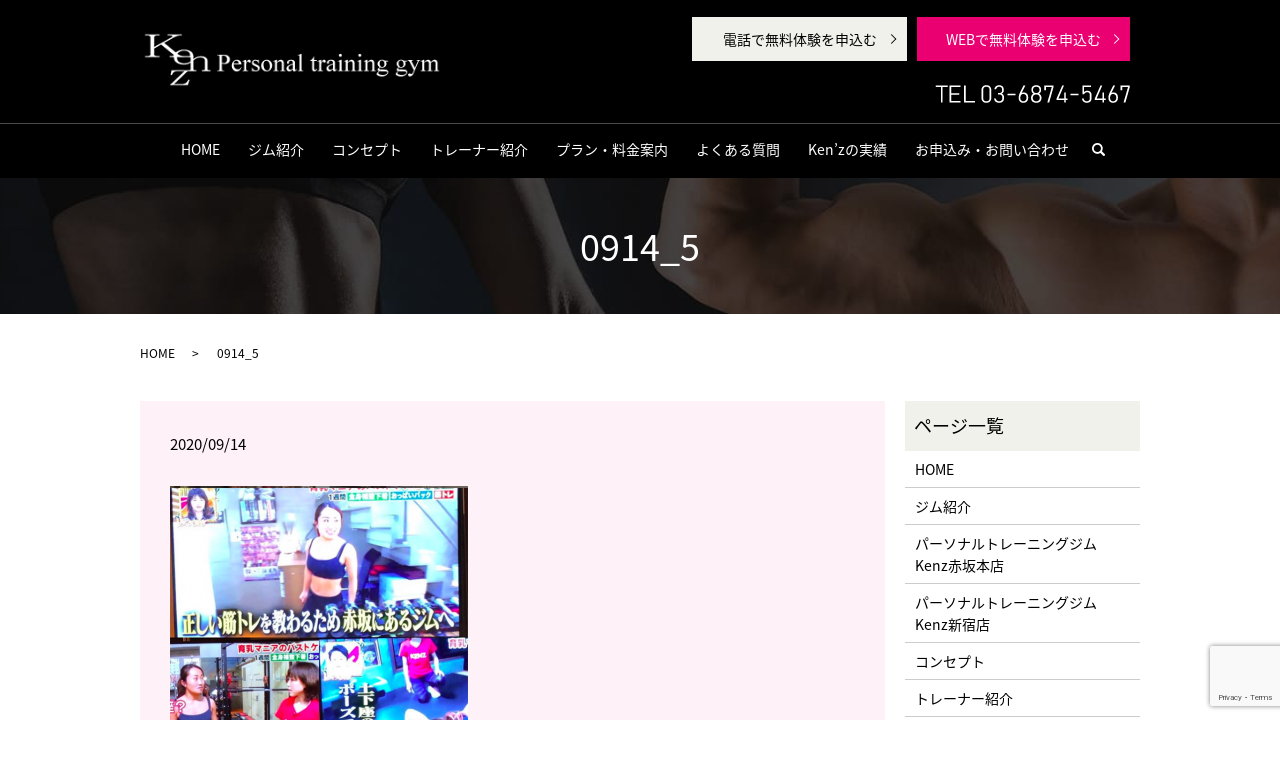

--- FILE ---
content_type: text/html; charset=UTF-8
request_url: https://www.kenz-gym.com/0914_5
body_size: 5014
content:
  <!DOCTYPE HTML>
<html lang="ja" prefix="og: http://ogp.me/ns#">

<head>
  <meta charset="utf-8">
  <meta http-equiv="X-UA-Compatible" content="IE=edge,chrome=1">
  <meta name="viewport" content="width=device-width, initial-scale=1">
  <title>&raquo; 0914_5</title>
  <link rel='dns-prefetch' href='//www.google.com' />
<link rel='dns-prefetch' href='//s.w.org' />
<link rel='stylesheet' id='wp-block-library-css'  href='https://www.kenz-gym.com/wp-includes/css/dist/block-library/style.min.css?ver=5.1.15' type='text/css' media='all' />
<link rel='stylesheet' id='contact-form-7-css'  href='https://www.kenz-gym.com/wp-content/plugins/contact-form-7/includes/css/styles.css?ver=5.1' type='text/css' media='all' />
<link rel='stylesheet' id='toc-screen-css'  href='https://www.kenz-gym.com/wp-content/plugins/table-of-contents-plus/screen.min.css?ver=1509' type='text/css' media='all' />
<script type='text/javascript' src='https://www.kenz-gym.com/wp-content/themes/kenz-gym2.com_theme/assets/js/vendor/jquery.min.js?ver=5.1.15'></script>
<link rel='shortlink' href='https://www.kenz-gym.com/?p=1735' />
  <link href="https://fonts.googleapis.com/earlyaccess/notosansjapanese.css" rel="stylesheet" />
  <link href="https://www.kenz-gym.com/wp-content/themes/kenz-gym2.com_theme/assets/css/main.css?1676238918" rel="stylesheet">
  <script src="https://www.kenz-gym.com/wp-content/themes/kenz-gym2.com_theme/assets/js/vendor/respond.min.js"></script>
      <script type="application/ld+json">
  {
    "@context": "http://schema.org",
    "@type": "BreadcrumbList",
    "itemListElement":
    [
      {
        "@type": "ListItem",
        "position": 1,
        "item":
        {
          "@id": "https://www.kenz-gym.com/",
          "name": "Ken&#039;z personal Training gym"
        }
      },
      {
        "@type": "ListItem",
        "position": 2,
        "item":
        {
          "@id": "https://www.kenz-gym.com/0914_5/",
          "name": "0914_5"
        }
      }
    ]
  }
  </script>


  <script type="application/ld+json">
  {
    "@context": "http://schema.org/",
    "@type": "LocalBusiness",
    "name": "Ken'z personal Training gym",
    "address": "〒107-0052東京都港区赤坂6-9-13 ラファエロ氷川坂 スペースB",
    "telephone": "03-6874-5467",
    "faxNumber": "",
    "url": "https://www.kenz-gym.com",
    "email": "info@kenz-gym.com",
    "image": "https://www.kenz-gym.com/wp-content/uploads/logo_ogp.jpg",
    "logo": "https://www.kenz-gym.com/wp-content/uploads/logo_org.png"
  }
  </script>
  <script src="//statics.a8.net/a8sales/a8sales.js"></script>
  <script>
    (function(i, s, o, g, r, a, m) {
      i['GoogleAnalyticsObject'] = r;
      i[r] = i[r] || function() {
        (i[r].q = i[r].q || []).push(arguments)
      }, i[r].l = 1 * new Date();
      a = s.createElement(o),
        m = s.getElementsByTagName(o)[0];
      a.async = 1;
      a.src = g;
      m.parentNode.insertBefore(a, m)
    })(window, document, 'script', '//www.google-analytics.com/analytics.js', 'ga');

    ga('create', 'UA-53250678-9', 'auto');
    ga('send', 'pageview');
  </script>
  <!-- Global site tag (gtag.js) - Google Analytics -->
  <script async src="https://www.googletagmanager.com/gtag/js?id=UA-122407392-1"></script>
  <script>
    window.dataLayer = window.dataLayer || [];

    function gtag() {
      dataLayer.push(arguments);
    }
    gtag('js', new Date());

    gtag('config', 'UA-122407392-1');
  </script>

  <!-- Google Tag Manager -->
  <script>
    (function(w, d, s, l, i) {
      w[l] = w[l] || [];
      w[l].push({
        'gtm.start': new Date().getTime(),
        event: 'gtm.js'
      });
      var f = d.getElementsByTagName(s)[0],
        j = d.createElement(s),
        dl = l != 'dataLayer' ? '&l=' + l : '';
      j.async = true;
      j.src =
        'https://www.googletagmanager.com/gtm.js?id=' + i + dl;
      f.parentNode.insertBefore(j, f);
    })(window, document, 'script', 'dataLayer', 'GTM-K5QBDXZ');
  </script>
  <!-- End Google Tag Manager -->
  <!-- Facebook Pixel Code -->
  <script>
    ! function(f, b, e, v, n, t, s) {
      if (f.fbq) return;
      n = f.fbq = function() {
        n.callMethod ?
          n.callMethod.apply(n, arguments) : n.queue.push(arguments)
      };
      if (!f._fbq) f._fbq = n;
      n.push = n;
      n.loaded = !0;
      n.version = '2.0';
      n.queue = [];
      t = b.createElement(e);
      t.async = !0;
      t.src = v;
      s = b.getElementsByTagName(e)[0];
      s.parentNode.insertBefore(t, s)
    }(window, document, 'script',
      'https://connect.facebook.net/en_US/fbevents.js');
    fbq('init', '720976041731247');
    fbq('track', 'PageView');
    fbq('track', 'Contact');
  </script>
  <noscript><img height="1" width="1" style="display:none" src="https://www.facebook.com/tr?id=720976041731247&ev=PageView&noscript=1" /></noscript>
  <!-- End Facebook Pixel Code -->
    </head>

<body class="scrollTop">
  <!-- Google Tag Manager (noscript) -->
  <noscript><iframe src="https://www.googletagmanager.com/ns.html?id=GTM-K5QBDXZ" height="0" width="0" style="display:none;visibility:hidden"></iframe></noscript>
  <!-- End Google Tag Manager (noscript) -->

    
  <div id="fb-root"></div>
  <script>
    (function(d, s, id) {
      var js, fjs = d.getElementsByTagName(s)[0];
      if (d.getElementById(id)) return;
      js = d.createElement(s);
      js.id = id;
      js.src = "//connect.facebook.net/ja_JP/sdk.js#xfbml=1&version=v2.9";
      fjs.parentNode.insertBefore(js, fjs);
    }(document, 'script', 'facebook-jssdk'));
  </script>

  <header>
    <div class="primary_header">
      <div class="container">
        <div class="row">
                    <div class="title">
                        <a href="https://www.kenz-gym.com/">
                            <img src="/wp-content/uploads/logo.svg" alt="新宿・渋谷パーソナルトレーニングジム「Kenz」" />
            </a>
                      </div>

          <div class="hdr_info_wrap">
            <div class="hdr_info">
              <ul class="list-inline">
                <li class="tel_button">
                  <a href="tel:0368745467" class="button add_arrow">電話で無料体験を申込む</a>
                </li>
                <li class="form_buton">
                  <a href="https://www.kenz-gym.com/contact" class="button add_arrow">WEBで無料体験を申込む</a>
                </li>
              </ul>
              <img src="https://www.kenz-gym.com/wp-content/uploads/tel.png" alt="TEL 03-6874-5467" class="tel">
              <!-- <a href="/kenz-2019" class="button add_arrow" target="_blank" rel="noopener">無料カウンセリング申込みはコチラ！</a> -->
            </div>
          </div>

        </div>
      </div>
      <div class="global_nav_wrapper">
        <nav class="global_nav"><ul><li><a href="https://www.kenz-gym.com/">HOME</a></li>
<li><a href="https://www.kenz-gym.com/gym">ジム紹介</a></li>
<li><a href="https://www.kenz-gym.com/concept">コンセプト</a></li>
<li><a href="https://www.kenz-gym.com/trainers">トレーナー紹介</a></li>
<li><a href="https://www.kenz-gym.com/price">プラン・料金案内</a></li>
<li><a href="https://www.kenz-gym.com/faq">よくある質問</a></li>
<li><a href="https://www.kenz-gym.com/performance">Ken&#8217;zの実績</a></li>
<li><a href="https://www.kenz-gym.com/contact">お申込み・お問い合わせ</a></li>

        <li class="gnav_search">
        <a href="#">search</a>
  <div class="epress_search">
    <form method="get" action="https://www.kenz-gym.com/">
      <input type="text" placeholder="" class="text" name="s" autocomplete="off" value="">
      <input type="submit" value="Search" class="submit">
    </form>
  </div>
  </li>
        </ul>
        <div class="menu_icon">
        <a href="#menu"><span>メニュー開閉</span></a>
        </div></nav>      </div>
    </div>
  </header>

  <main>
              <h1 class="wow" style="">
              0914_5            </h1>

    
    <div class="bread_wrap">
      <div class="container gutters">
        <div class="row bread">
              <ul class="col span_12">
              <li><a href="https://www.kenz-gym.com">HOME</a></li>
                      <li>0914_5</li>
                  </ul>
          </div>
      </div>
    </div>
    <section>
      <div class="container gutters">
        <div class="row">
                    <div class="col span_9 column_main">
                  <article class="row article_detail">
      <div class="article_date">
        <p>2020/09/14</p>
      </div>
      <div class="row">
        <div class="col span_12">
          <p class="attachment"><a href='/wp-content/uploads/0914_5.png'><img width="298" height="300" src="/wp-content/uploads/0914_5-298x300.png" class="attachment-medium size-medium" alt="" srcset="https://www.kenz-gym.com/wp-content/uploads/0914_5-298x300.png 298w, https://www.kenz-gym.com/wp-content/uploads/0914_5-150x150.png 150w, https://www.kenz-gym.com/wp-content/uploads/0914_5.png 600w" sizes="(max-width: 298px) 100vw, 298px" /></a></p>
        </div>
      </div>

          </article>

    <div class='epress_pager'>
      <div class="epress_pager_prev">
        <a href="https://www.kenz-gym.com/0914_5" rel="prev">0914_5</a>      </div>
      <div class="epress_pager_next">
              </div>
    </div>
                </div>
          <div class="col span_3 column_sub">
            <div class="sidebar">
  <div class="widget_wrap"><p class="widget_header">ページ一覧</p>		<ul>
			<li class="page_item page-item-12"><a href="https://www.kenz-gym.com/">HOME</a></li>
<li class="page_item page-item-158"><a href="https://www.kenz-gym.com/gym">ジム紹介</a></li>
<li class="page_item page-item-844"><a href="https://www.kenz-gym.com/akasaka">パーソナルトレーニングジム Kenz赤坂本店</a></li>
<li class="page_item page-item-846"><a href="https://www.kenz-gym.com/shinjuku">パーソナルトレーニングジム Kenz新宿店</a></li>
<li class="page_item page-item-154"><a href="https://www.kenz-gym.com/concept">コンセプト</a></li>
<li class="page_item page-item-164"><a href="https://www.kenz-gym.com/trainers">トレーナー紹介</a></li>
<li class="page_item page-item-162"><a href="https://www.kenz-gym.com/price">プラン・料金案内</a></li>
<li class="page_item page-item-156"><a href="https://www.kenz-gym.com/faq">よくある質問</a></li>
<li class="page_item page-item-160"><a href="https://www.kenz-gym.com/performance">Ken&#8217;zの実績</a></li>
<li class="page_item page-item-9"><a href="https://www.kenz-gym.com/contact">お申込み・お問い合わせ</a></li>
<li class="page_item page-item-7"><a href="https://www.kenz-gym.com/policy">プライバシーポリシー</a></li>
<li class="page_item page-item-11"><a href="https://www.kenz-gym.com/sitemap">サイトマップ</a></li>
		</ul>
			</div><div class="widget_wrap"><p class="widget_header">カテゴリー</p>		<ul>
				<li class="cat-item cat-item-2"><a href="https://www.kenz-gym.com/category/news" >お知らせ</a>
</li>
	<li class="cat-item cat-item-8"><a href="https://www.kenz-gym.com/category/blog" >ブログ</a>
</li>
		</ul>
			</div>		<div class="widget_wrap">		<p class="widget_header">最近の投稿</p>		<ul>
											<li>
					<a href="https://www.kenz-gym.com/blog/4557">〜筋肥大の停滞をぶち破れ！栄養編vol1 〜飯泉TR〜パーソナルトレーニングジムKenz〜</a>
									</li>
											<li>
					<a href="https://www.kenz-gym.com/blog/4536">『 代謝酵素を無駄使いするNGフード〜食品添加物〜』 〜パーソナルトレーニングジム  kenz 〜</a>
									</li>
											<li>
					<a href="https://www.kenz-gym.com/blog/4522">サプリメントレビューvol.17 タウリン　パーソナルトレーニングジムKenz</a>
									</li>
											<li>
					<a href="https://www.kenz-gym.com/blog/4515">腹斜筋の付着部と作用について　パーソナルトレーニングジムKenz</a>
									</li>
											<li>
					<a href="https://www.kenz-gym.com/blog/4500">〜筋肥大の停滞をぶち破れ！トレーニング編vol17 〜飯泉TR〜パーソナルトレーニングジムKenz〜</a>
									</li>
					</ul>
		</div>1</div>
          </div>
                  </div>
      </div>
    </section>
    <section>
      <div class="container gutters">
        <div class="row">
          <div class="col span_12 text-center">
            <a href="/contact" class="button add_arrow text-mlarge"  rel="noopener">無料カウンセリング申込みはコチラ！</a>
          </div>
        </div>
      </div>
    </section>
<script type="text/javascript">
(function(callback){
var script = document.createElement("script");
script.type = "text/javascript";
script.src = "https://www.rentracks.jp/js/itp/rt.track.js?t=" + (new Date()).getTime();
if ( script.readyState ) {
script.onreadystatechange = function() {
if ( script.readyState === "loaded" || script.readyState === "complete" ) {
script.onreadystatechange = null;
callback();
}
};
} else {
script.onload = function() {
callback();
};
}
document.getElementsByTagName("head")[0].appendChild(script);
}(function(){}));
</script>
<script type="text/javascript" src="https://js.felmat.net/fmlp.js" async></script>
  </main>
<footer>
      <div class="footer_nav_wrap">
      <div class="container">
        <div class="row">
        <nav class="col span_12"><ul><li><a href="https://www.kenz-gym.com/">HOME</a></li>
<li><a href="https://www.kenz-gym.com/gym">ジム紹介</a></li>
<li><a href="https://www.kenz-gym.com/concept">コンセプト</a></li>
<li><a href="https://www.kenz-gym.com/trainers">トレーナー紹介</a></li>
<li><a href="https://www.kenz-gym.com/price">プラン・料金案内</a></li>
<li><a href="https://www.kenz-gym.com/faq">よくある質問</a></li>
<li><a href="https://www.kenz-gym.com/performance">Ken&#8217;zの実績</a></li>
<li><a href="https://www.kenz-gym.com/contact">お申込み・お問い合わせ</a></li>
<li><a href="https://www.kenz-gym.com/policy">プライバシーポリシー</a></li>
<li><a href="https://www.kenz-gym.com/sitemap">サイトマップ</a></li>
<li><a target="_blank" href="http://lifedyne-fitness.co.jp/wordpress/">会社情報</a></li>
</ul></nav>        </div>
      </div>
    </div>
    <div class="footer_copyright_wrap">
      <div class="container">
        <div class="row">
          <div class="col span_12">
            <p>Copyright &copy; Ken&#039;z personal Training gym All Rights Reserved.<br>
              【掲載の記事・写真・イラストなどの無断複写・転載を禁じます】</p>
          </div>
        </div>
      </div>
    </div>
    <p class="pagetop"><a href="#top"></a></p>
  </footer>

  <script src="https://www.kenz-gym.com/wp-content/themes/kenz-gym2.com_theme/assets/js/vendor/bundle.js"></script>
  <script src="https://www.kenz-gym.com/wp-content/themes/kenz-gym2.com_theme/assets/js/main.js?"></script>

  <!-- twitter -->
  <script>!function(d,s,id){var js,fjs=d.getElementsByTagName(s)[0],p=/^http:/.test(d.location)?'http':'https';if(!d.getElementById(id)){js=d.createElement(s);js.id=id;js.src=p+'://platform.twitter.com/widgets.js';fjs.parentNode.insertBefore(js,fjs);}}(document, 'script', 'twitter-wjs');</script>

  <script src="https://d.line-scdn.net/r/web/social-plugin/js/thirdparty/loader.min.js" async="async" defer="defer"></script>

  <script type='text/javascript'>
/* <![CDATA[ */
var wpcf7 = {"apiSettings":{"root":"https:\/\/www.kenz-gym.com\/wp-json\/contact-form-7\/v1","namespace":"contact-form-7\/v1"}};
/* ]]> */
</script>
<script type='text/javascript' src='https://www.kenz-gym.com/wp-content/plugins/contact-form-7/includes/js/scripts.js?ver=5.1'></script>
<script type='text/javascript'>
/* <![CDATA[ */
var tocplus = {"visibility_show":"show","visibility_hide":"hide","width":"Auto"};
/* ]]> */
</script>
<script type='text/javascript' src='https://www.kenz-gym.com/wp-content/plugins/table-of-contents-plus/front.min.js?ver=1509'></script>
<script type='text/javascript' src='https://www.google.com/recaptcha/api.js?render=6LeUD1YiAAAAAAtgdA6gnjp7Ok8A7gmHvTD_c_i3&#038;ver=3.0'></script>
<script type="text/javascript">
( function( grecaptcha, sitekey ) {

	var wpcf7recaptcha = {
		execute: function() {
			grecaptcha.execute(
				sitekey,
				{ action: 'homepage' }
			).then( function( token ) {
				var forms = document.getElementsByTagName( 'form' );

				for ( var i = 0; i < forms.length; i++ ) {
					var fields = forms[ i ].getElementsByTagName( 'input' );

					for ( var j = 0; j < fields.length; j++ ) {
						var field = fields[ j ];

						if ( 'g-recaptcha-response' === field.getAttribute( 'name' ) ) {
							field.setAttribute( 'value', token );
							break;
						}
					}
				}
			} );
		}
	};

	grecaptcha.ready( wpcf7recaptcha.execute );

	document.addEventListener( 'wpcf7submit', wpcf7recaptcha.execute, false );

} )( grecaptcha, '6LeUD1YiAAAAAAtgdA6gnjp7Ok8A7gmHvTD_c_i3' );
</script>
</body>
</html><!-- WP Fastest Cache file was created in 0.10718178749084 seconds, on 13-02-23 6:55:18 -->

--- FILE ---
content_type: text/html; charset=utf-8
request_url: https://www.google.com/recaptcha/api2/anchor?ar=1&k=6LeUD1YiAAAAAAtgdA6gnjp7Ok8A7gmHvTD_c_i3&co=aHR0cHM6Ly93d3cua2Vuei1neW0uY29tOjQ0Mw..&hl=en&v=PoyoqOPhxBO7pBk68S4YbpHZ&size=invisible&anchor-ms=20000&execute-ms=30000&cb=5jo0isj4cwlx
body_size: 48873
content:
<!DOCTYPE HTML><html dir="ltr" lang="en"><head><meta http-equiv="Content-Type" content="text/html; charset=UTF-8">
<meta http-equiv="X-UA-Compatible" content="IE=edge">
<title>reCAPTCHA</title>
<style type="text/css">
/* cyrillic-ext */
@font-face {
  font-family: 'Roboto';
  font-style: normal;
  font-weight: 400;
  font-stretch: 100%;
  src: url(//fonts.gstatic.com/s/roboto/v48/KFO7CnqEu92Fr1ME7kSn66aGLdTylUAMa3GUBHMdazTgWw.woff2) format('woff2');
  unicode-range: U+0460-052F, U+1C80-1C8A, U+20B4, U+2DE0-2DFF, U+A640-A69F, U+FE2E-FE2F;
}
/* cyrillic */
@font-face {
  font-family: 'Roboto';
  font-style: normal;
  font-weight: 400;
  font-stretch: 100%;
  src: url(//fonts.gstatic.com/s/roboto/v48/KFO7CnqEu92Fr1ME7kSn66aGLdTylUAMa3iUBHMdazTgWw.woff2) format('woff2');
  unicode-range: U+0301, U+0400-045F, U+0490-0491, U+04B0-04B1, U+2116;
}
/* greek-ext */
@font-face {
  font-family: 'Roboto';
  font-style: normal;
  font-weight: 400;
  font-stretch: 100%;
  src: url(//fonts.gstatic.com/s/roboto/v48/KFO7CnqEu92Fr1ME7kSn66aGLdTylUAMa3CUBHMdazTgWw.woff2) format('woff2');
  unicode-range: U+1F00-1FFF;
}
/* greek */
@font-face {
  font-family: 'Roboto';
  font-style: normal;
  font-weight: 400;
  font-stretch: 100%;
  src: url(//fonts.gstatic.com/s/roboto/v48/KFO7CnqEu92Fr1ME7kSn66aGLdTylUAMa3-UBHMdazTgWw.woff2) format('woff2');
  unicode-range: U+0370-0377, U+037A-037F, U+0384-038A, U+038C, U+038E-03A1, U+03A3-03FF;
}
/* math */
@font-face {
  font-family: 'Roboto';
  font-style: normal;
  font-weight: 400;
  font-stretch: 100%;
  src: url(//fonts.gstatic.com/s/roboto/v48/KFO7CnqEu92Fr1ME7kSn66aGLdTylUAMawCUBHMdazTgWw.woff2) format('woff2');
  unicode-range: U+0302-0303, U+0305, U+0307-0308, U+0310, U+0312, U+0315, U+031A, U+0326-0327, U+032C, U+032F-0330, U+0332-0333, U+0338, U+033A, U+0346, U+034D, U+0391-03A1, U+03A3-03A9, U+03B1-03C9, U+03D1, U+03D5-03D6, U+03F0-03F1, U+03F4-03F5, U+2016-2017, U+2034-2038, U+203C, U+2040, U+2043, U+2047, U+2050, U+2057, U+205F, U+2070-2071, U+2074-208E, U+2090-209C, U+20D0-20DC, U+20E1, U+20E5-20EF, U+2100-2112, U+2114-2115, U+2117-2121, U+2123-214F, U+2190, U+2192, U+2194-21AE, U+21B0-21E5, U+21F1-21F2, U+21F4-2211, U+2213-2214, U+2216-22FF, U+2308-230B, U+2310, U+2319, U+231C-2321, U+2336-237A, U+237C, U+2395, U+239B-23B7, U+23D0, U+23DC-23E1, U+2474-2475, U+25AF, U+25B3, U+25B7, U+25BD, U+25C1, U+25CA, U+25CC, U+25FB, U+266D-266F, U+27C0-27FF, U+2900-2AFF, U+2B0E-2B11, U+2B30-2B4C, U+2BFE, U+3030, U+FF5B, U+FF5D, U+1D400-1D7FF, U+1EE00-1EEFF;
}
/* symbols */
@font-face {
  font-family: 'Roboto';
  font-style: normal;
  font-weight: 400;
  font-stretch: 100%;
  src: url(//fonts.gstatic.com/s/roboto/v48/KFO7CnqEu92Fr1ME7kSn66aGLdTylUAMaxKUBHMdazTgWw.woff2) format('woff2');
  unicode-range: U+0001-000C, U+000E-001F, U+007F-009F, U+20DD-20E0, U+20E2-20E4, U+2150-218F, U+2190, U+2192, U+2194-2199, U+21AF, U+21E6-21F0, U+21F3, U+2218-2219, U+2299, U+22C4-22C6, U+2300-243F, U+2440-244A, U+2460-24FF, U+25A0-27BF, U+2800-28FF, U+2921-2922, U+2981, U+29BF, U+29EB, U+2B00-2BFF, U+4DC0-4DFF, U+FFF9-FFFB, U+10140-1018E, U+10190-1019C, U+101A0, U+101D0-101FD, U+102E0-102FB, U+10E60-10E7E, U+1D2C0-1D2D3, U+1D2E0-1D37F, U+1F000-1F0FF, U+1F100-1F1AD, U+1F1E6-1F1FF, U+1F30D-1F30F, U+1F315, U+1F31C, U+1F31E, U+1F320-1F32C, U+1F336, U+1F378, U+1F37D, U+1F382, U+1F393-1F39F, U+1F3A7-1F3A8, U+1F3AC-1F3AF, U+1F3C2, U+1F3C4-1F3C6, U+1F3CA-1F3CE, U+1F3D4-1F3E0, U+1F3ED, U+1F3F1-1F3F3, U+1F3F5-1F3F7, U+1F408, U+1F415, U+1F41F, U+1F426, U+1F43F, U+1F441-1F442, U+1F444, U+1F446-1F449, U+1F44C-1F44E, U+1F453, U+1F46A, U+1F47D, U+1F4A3, U+1F4B0, U+1F4B3, U+1F4B9, U+1F4BB, U+1F4BF, U+1F4C8-1F4CB, U+1F4D6, U+1F4DA, U+1F4DF, U+1F4E3-1F4E6, U+1F4EA-1F4ED, U+1F4F7, U+1F4F9-1F4FB, U+1F4FD-1F4FE, U+1F503, U+1F507-1F50B, U+1F50D, U+1F512-1F513, U+1F53E-1F54A, U+1F54F-1F5FA, U+1F610, U+1F650-1F67F, U+1F687, U+1F68D, U+1F691, U+1F694, U+1F698, U+1F6AD, U+1F6B2, U+1F6B9-1F6BA, U+1F6BC, U+1F6C6-1F6CF, U+1F6D3-1F6D7, U+1F6E0-1F6EA, U+1F6F0-1F6F3, U+1F6F7-1F6FC, U+1F700-1F7FF, U+1F800-1F80B, U+1F810-1F847, U+1F850-1F859, U+1F860-1F887, U+1F890-1F8AD, U+1F8B0-1F8BB, U+1F8C0-1F8C1, U+1F900-1F90B, U+1F93B, U+1F946, U+1F984, U+1F996, U+1F9E9, U+1FA00-1FA6F, U+1FA70-1FA7C, U+1FA80-1FA89, U+1FA8F-1FAC6, U+1FACE-1FADC, U+1FADF-1FAE9, U+1FAF0-1FAF8, U+1FB00-1FBFF;
}
/* vietnamese */
@font-face {
  font-family: 'Roboto';
  font-style: normal;
  font-weight: 400;
  font-stretch: 100%;
  src: url(//fonts.gstatic.com/s/roboto/v48/KFO7CnqEu92Fr1ME7kSn66aGLdTylUAMa3OUBHMdazTgWw.woff2) format('woff2');
  unicode-range: U+0102-0103, U+0110-0111, U+0128-0129, U+0168-0169, U+01A0-01A1, U+01AF-01B0, U+0300-0301, U+0303-0304, U+0308-0309, U+0323, U+0329, U+1EA0-1EF9, U+20AB;
}
/* latin-ext */
@font-face {
  font-family: 'Roboto';
  font-style: normal;
  font-weight: 400;
  font-stretch: 100%;
  src: url(//fonts.gstatic.com/s/roboto/v48/KFO7CnqEu92Fr1ME7kSn66aGLdTylUAMa3KUBHMdazTgWw.woff2) format('woff2');
  unicode-range: U+0100-02BA, U+02BD-02C5, U+02C7-02CC, U+02CE-02D7, U+02DD-02FF, U+0304, U+0308, U+0329, U+1D00-1DBF, U+1E00-1E9F, U+1EF2-1EFF, U+2020, U+20A0-20AB, U+20AD-20C0, U+2113, U+2C60-2C7F, U+A720-A7FF;
}
/* latin */
@font-face {
  font-family: 'Roboto';
  font-style: normal;
  font-weight: 400;
  font-stretch: 100%;
  src: url(//fonts.gstatic.com/s/roboto/v48/KFO7CnqEu92Fr1ME7kSn66aGLdTylUAMa3yUBHMdazQ.woff2) format('woff2');
  unicode-range: U+0000-00FF, U+0131, U+0152-0153, U+02BB-02BC, U+02C6, U+02DA, U+02DC, U+0304, U+0308, U+0329, U+2000-206F, U+20AC, U+2122, U+2191, U+2193, U+2212, U+2215, U+FEFF, U+FFFD;
}
/* cyrillic-ext */
@font-face {
  font-family: 'Roboto';
  font-style: normal;
  font-weight: 500;
  font-stretch: 100%;
  src: url(//fonts.gstatic.com/s/roboto/v48/KFO7CnqEu92Fr1ME7kSn66aGLdTylUAMa3GUBHMdazTgWw.woff2) format('woff2');
  unicode-range: U+0460-052F, U+1C80-1C8A, U+20B4, U+2DE0-2DFF, U+A640-A69F, U+FE2E-FE2F;
}
/* cyrillic */
@font-face {
  font-family: 'Roboto';
  font-style: normal;
  font-weight: 500;
  font-stretch: 100%;
  src: url(//fonts.gstatic.com/s/roboto/v48/KFO7CnqEu92Fr1ME7kSn66aGLdTylUAMa3iUBHMdazTgWw.woff2) format('woff2');
  unicode-range: U+0301, U+0400-045F, U+0490-0491, U+04B0-04B1, U+2116;
}
/* greek-ext */
@font-face {
  font-family: 'Roboto';
  font-style: normal;
  font-weight: 500;
  font-stretch: 100%;
  src: url(//fonts.gstatic.com/s/roboto/v48/KFO7CnqEu92Fr1ME7kSn66aGLdTylUAMa3CUBHMdazTgWw.woff2) format('woff2');
  unicode-range: U+1F00-1FFF;
}
/* greek */
@font-face {
  font-family: 'Roboto';
  font-style: normal;
  font-weight: 500;
  font-stretch: 100%;
  src: url(//fonts.gstatic.com/s/roboto/v48/KFO7CnqEu92Fr1ME7kSn66aGLdTylUAMa3-UBHMdazTgWw.woff2) format('woff2');
  unicode-range: U+0370-0377, U+037A-037F, U+0384-038A, U+038C, U+038E-03A1, U+03A3-03FF;
}
/* math */
@font-face {
  font-family: 'Roboto';
  font-style: normal;
  font-weight: 500;
  font-stretch: 100%;
  src: url(//fonts.gstatic.com/s/roboto/v48/KFO7CnqEu92Fr1ME7kSn66aGLdTylUAMawCUBHMdazTgWw.woff2) format('woff2');
  unicode-range: U+0302-0303, U+0305, U+0307-0308, U+0310, U+0312, U+0315, U+031A, U+0326-0327, U+032C, U+032F-0330, U+0332-0333, U+0338, U+033A, U+0346, U+034D, U+0391-03A1, U+03A3-03A9, U+03B1-03C9, U+03D1, U+03D5-03D6, U+03F0-03F1, U+03F4-03F5, U+2016-2017, U+2034-2038, U+203C, U+2040, U+2043, U+2047, U+2050, U+2057, U+205F, U+2070-2071, U+2074-208E, U+2090-209C, U+20D0-20DC, U+20E1, U+20E5-20EF, U+2100-2112, U+2114-2115, U+2117-2121, U+2123-214F, U+2190, U+2192, U+2194-21AE, U+21B0-21E5, U+21F1-21F2, U+21F4-2211, U+2213-2214, U+2216-22FF, U+2308-230B, U+2310, U+2319, U+231C-2321, U+2336-237A, U+237C, U+2395, U+239B-23B7, U+23D0, U+23DC-23E1, U+2474-2475, U+25AF, U+25B3, U+25B7, U+25BD, U+25C1, U+25CA, U+25CC, U+25FB, U+266D-266F, U+27C0-27FF, U+2900-2AFF, U+2B0E-2B11, U+2B30-2B4C, U+2BFE, U+3030, U+FF5B, U+FF5D, U+1D400-1D7FF, U+1EE00-1EEFF;
}
/* symbols */
@font-face {
  font-family: 'Roboto';
  font-style: normal;
  font-weight: 500;
  font-stretch: 100%;
  src: url(//fonts.gstatic.com/s/roboto/v48/KFO7CnqEu92Fr1ME7kSn66aGLdTylUAMaxKUBHMdazTgWw.woff2) format('woff2');
  unicode-range: U+0001-000C, U+000E-001F, U+007F-009F, U+20DD-20E0, U+20E2-20E4, U+2150-218F, U+2190, U+2192, U+2194-2199, U+21AF, U+21E6-21F0, U+21F3, U+2218-2219, U+2299, U+22C4-22C6, U+2300-243F, U+2440-244A, U+2460-24FF, U+25A0-27BF, U+2800-28FF, U+2921-2922, U+2981, U+29BF, U+29EB, U+2B00-2BFF, U+4DC0-4DFF, U+FFF9-FFFB, U+10140-1018E, U+10190-1019C, U+101A0, U+101D0-101FD, U+102E0-102FB, U+10E60-10E7E, U+1D2C0-1D2D3, U+1D2E0-1D37F, U+1F000-1F0FF, U+1F100-1F1AD, U+1F1E6-1F1FF, U+1F30D-1F30F, U+1F315, U+1F31C, U+1F31E, U+1F320-1F32C, U+1F336, U+1F378, U+1F37D, U+1F382, U+1F393-1F39F, U+1F3A7-1F3A8, U+1F3AC-1F3AF, U+1F3C2, U+1F3C4-1F3C6, U+1F3CA-1F3CE, U+1F3D4-1F3E0, U+1F3ED, U+1F3F1-1F3F3, U+1F3F5-1F3F7, U+1F408, U+1F415, U+1F41F, U+1F426, U+1F43F, U+1F441-1F442, U+1F444, U+1F446-1F449, U+1F44C-1F44E, U+1F453, U+1F46A, U+1F47D, U+1F4A3, U+1F4B0, U+1F4B3, U+1F4B9, U+1F4BB, U+1F4BF, U+1F4C8-1F4CB, U+1F4D6, U+1F4DA, U+1F4DF, U+1F4E3-1F4E6, U+1F4EA-1F4ED, U+1F4F7, U+1F4F9-1F4FB, U+1F4FD-1F4FE, U+1F503, U+1F507-1F50B, U+1F50D, U+1F512-1F513, U+1F53E-1F54A, U+1F54F-1F5FA, U+1F610, U+1F650-1F67F, U+1F687, U+1F68D, U+1F691, U+1F694, U+1F698, U+1F6AD, U+1F6B2, U+1F6B9-1F6BA, U+1F6BC, U+1F6C6-1F6CF, U+1F6D3-1F6D7, U+1F6E0-1F6EA, U+1F6F0-1F6F3, U+1F6F7-1F6FC, U+1F700-1F7FF, U+1F800-1F80B, U+1F810-1F847, U+1F850-1F859, U+1F860-1F887, U+1F890-1F8AD, U+1F8B0-1F8BB, U+1F8C0-1F8C1, U+1F900-1F90B, U+1F93B, U+1F946, U+1F984, U+1F996, U+1F9E9, U+1FA00-1FA6F, U+1FA70-1FA7C, U+1FA80-1FA89, U+1FA8F-1FAC6, U+1FACE-1FADC, U+1FADF-1FAE9, U+1FAF0-1FAF8, U+1FB00-1FBFF;
}
/* vietnamese */
@font-face {
  font-family: 'Roboto';
  font-style: normal;
  font-weight: 500;
  font-stretch: 100%;
  src: url(//fonts.gstatic.com/s/roboto/v48/KFO7CnqEu92Fr1ME7kSn66aGLdTylUAMa3OUBHMdazTgWw.woff2) format('woff2');
  unicode-range: U+0102-0103, U+0110-0111, U+0128-0129, U+0168-0169, U+01A0-01A1, U+01AF-01B0, U+0300-0301, U+0303-0304, U+0308-0309, U+0323, U+0329, U+1EA0-1EF9, U+20AB;
}
/* latin-ext */
@font-face {
  font-family: 'Roboto';
  font-style: normal;
  font-weight: 500;
  font-stretch: 100%;
  src: url(//fonts.gstatic.com/s/roboto/v48/KFO7CnqEu92Fr1ME7kSn66aGLdTylUAMa3KUBHMdazTgWw.woff2) format('woff2');
  unicode-range: U+0100-02BA, U+02BD-02C5, U+02C7-02CC, U+02CE-02D7, U+02DD-02FF, U+0304, U+0308, U+0329, U+1D00-1DBF, U+1E00-1E9F, U+1EF2-1EFF, U+2020, U+20A0-20AB, U+20AD-20C0, U+2113, U+2C60-2C7F, U+A720-A7FF;
}
/* latin */
@font-face {
  font-family: 'Roboto';
  font-style: normal;
  font-weight: 500;
  font-stretch: 100%;
  src: url(//fonts.gstatic.com/s/roboto/v48/KFO7CnqEu92Fr1ME7kSn66aGLdTylUAMa3yUBHMdazQ.woff2) format('woff2');
  unicode-range: U+0000-00FF, U+0131, U+0152-0153, U+02BB-02BC, U+02C6, U+02DA, U+02DC, U+0304, U+0308, U+0329, U+2000-206F, U+20AC, U+2122, U+2191, U+2193, U+2212, U+2215, U+FEFF, U+FFFD;
}
/* cyrillic-ext */
@font-face {
  font-family: 'Roboto';
  font-style: normal;
  font-weight: 900;
  font-stretch: 100%;
  src: url(//fonts.gstatic.com/s/roboto/v48/KFO7CnqEu92Fr1ME7kSn66aGLdTylUAMa3GUBHMdazTgWw.woff2) format('woff2');
  unicode-range: U+0460-052F, U+1C80-1C8A, U+20B4, U+2DE0-2DFF, U+A640-A69F, U+FE2E-FE2F;
}
/* cyrillic */
@font-face {
  font-family: 'Roboto';
  font-style: normal;
  font-weight: 900;
  font-stretch: 100%;
  src: url(//fonts.gstatic.com/s/roboto/v48/KFO7CnqEu92Fr1ME7kSn66aGLdTylUAMa3iUBHMdazTgWw.woff2) format('woff2');
  unicode-range: U+0301, U+0400-045F, U+0490-0491, U+04B0-04B1, U+2116;
}
/* greek-ext */
@font-face {
  font-family: 'Roboto';
  font-style: normal;
  font-weight: 900;
  font-stretch: 100%;
  src: url(//fonts.gstatic.com/s/roboto/v48/KFO7CnqEu92Fr1ME7kSn66aGLdTylUAMa3CUBHMdazTgWw.woff2) format('woff2');
  unicode-range: U+1F00-1FFF;
}
/* greek */
@font-face {
  font-family: 'Roboto';
  font-style: normal;
  font-weight: 900;
  font-stretch: 100%;
  src: url(//fonts.gstatic.com/s/roboto/v48/KFO7CnqEu92Fr1ME7kSn66aGLdTylUAMa3-UBHMdazTgWw.woff2) format('woff2');
  unicode-range: U+0370-0377, U+037A-037F, U+0384-038A, U+038C, U+038E-03A1, U+03A3-03FF;
}
/* math */
@font-face {
  font-family: 'Roboto';
  font-style: normal;
  font-weight: 900;
  font-stretch: 100%;
  src: url(//fonts.gstatic.com/s/roboto/v48/KFO7CnqEu92Fr1ME7kSn66aGLdTylUAMawCUBHMdazTgWw.woff2) format('woff2');
  unicode-range: U+0302-0303, U+0305, U+0307-0308, U+0310, U+0312, U+0315, U+031A, U+0326-0327, U+032C, U+032F-0330, U+0332-0333, U+0338, U+033A, U+0346, U+034D, U+0391-03A1, U+03A3-03A9, U+03B1-03C9, U+03D1, U+03D5-03D6, U+03F0-03F1, U+03F4-03F5, U+2016-2017, U+2034-2038, U+203C, U+2040, U+2043, U+2047, U+2050, U+2057, U+205F, U+2070-2071, U+2074-208E, U+2090-209C, U+20D0-20DC, U+20E1, U+20E5-20EF, U+2100-2112, U+2114-2115, U+2117-2121, U+2123-214F, U+2190, U+2192, U+2194-21AE, U+21B0-21E5, U+21F1-21F2, U+21F4-2211, U+2213-2214, U+2216-22FF, U+2308-230B, U+2310, U+2319, U+231C-2321, U+2336-237A, U+237C, U+2395, U+239B-23B7, U+23D0, U+23DC-23E1, U+2474-2475, U+25AF, U+25B3, U+25B7, U+25BD, U+25C1, U+25CA, U+25CC, U+25FB, U+266D-266F, U+27C0-27FF, U+2900-2AFF, U+2B0E-2B11, U+2B30-2B4C, U+2BFE, U+3030, U+FF5B, U+FF5D, U+1D400-1D7FF, U+1EE00-1EEFF;
}
/* symbols */
@font-face {
  font-family: 'Roboto';
  font-style: normal;
  font-weight: 900;
  font-stretch: 100%;
  src: url(//fonts.gstatic.com/s/roboto/v48/KFO7CnqEu92Fr1ME7kSn66aGLdTylUAMaxKUBHMdazTgWw.woff2) format('woff2');
  unicode-range: U+0001-000C, U+000E-001F, U+007F-009F, U+20DD-20E0, U+20E2-20E4, U+2150-218F, U+2190, U+2192, U+2194-2199, U+21AF, U+21E6-21F0, U+21F3, U+2218-2219, U+2299, U+22C4-22C6, U+2300-243F, U+2440-244A, U+2460-24FF, U+25A0-27BF, U+2800-28FF, U+2921-2922, U+2981, U+29BF, U+29EB, U+2B00-2BFF, U+4DC0-4DFF, U+FFF9-FFFB, U+10140-1018E, U+10190-1019C, U+101A0, U+101D0-101FD, U+102E0-102FB, U+10E60-10E7E, U+1D2C0-1D2D3, U+1D2E0-1D37F, U+1F000-1F0FF, U+1F100-1F1AD, U+1F1E6-1F1FF, U+1F30D-1F30F, U+1F315, U+1F31C, U+1F31E, U+1F320-1F32C, U+1F336, U+1F378, U+1F37D, U+1F382, U+1F393-1F39F, U+1F3A7-1F3A8, U+1F3AC-1F3AF, U+1F3C2, U+1F3C4-1F3C6, U+1F3CA-1F3CE, U+1F3D4-1F3E0, U+1F3ED, U+1F3F1-1F3F3, U+1F3F5-1F3F7, U+1F408, U+1F415, U+1F41F, U+1F426, U+1F43F, U+1F441-1F442, U+1F444, U+1F446-1F449, U+1F44C-1F44E, U+1F453, U+1F46A, U+1F47D, U+1F4A3, U+1F4B0, U+1F4B3, U+1F4B9, U+1F4BB, U+1F4BF, U+1F4C8-1F4CB, U+1F4D6, U+1F4DA, U+1F4DF, U+1F4E3-1F4E6, U+1F4EA-1F4ED, U+1F4F7, U+1F4F9-1F4FB, U+1F4FD-1F4FE, U+1F503, U+1F507-1F50B, U+1F50D, U+1F512-1F513, U+1F53E-1F54A, U+1F54F-1F5FA, U+1F610, U+1F650-1F67F, U+1F687, U+1F68D, U+1F691, U+1F694, U+1F698, U+1F6AD, U+1F6B2, U+1F6B9-1F6BA, U+1F6BC, U+1F6C6-1F6CF, U+1F6D3-1F6D7, U+1F6E0-1F6EA, U+1F6F0-1F6F3, U+1F6F7-1F6FC, U+1F700-1F7FF, U+1F800-1F80B, U+1F810-1F847, U+1F850-1F859, U+1F860-1F887, U+1F890-1F8AD, U+1F8B0-1F8BB, U+1F8C0-1F8C1, U+1F900-1F90B, U+1F93B, U+1F946, U+1F984, U+1F996, U+1F9E9, U+1FA00-1FA6F, U+1FA70-1FA7C, U+1FA80-1FA89, U+1FA8F-1FAC6, U+1FACE-1FADC, U+1FADF-1FAE9, U+1FAF0-1FAF8, U+1FB00-1FBFF;
}
/* vietnamese */
@font-face {
  font-family: 'Roboto';
  font-style: normal;
  font-weight: 900;
  font-stretch: 100%;
  src: url(//fonts.gstatic.com/s/roboto/v48/KFO7CnqEu92Fr1ME7kSn66aGLdTylUAMa3OUBHMdazTgWw.woff2) format('woff2');
  unicode-range: U+0102-0103, U+0110-0111, U+0128-0129, U+0168-0169, U+01A0-01A1, U+01AF-01B0, U+0300-0301, U+0303-0304, U+0308-0309, U+0323, U+0329, U+1EA0-1EF9, U+20AB;
}
/* latin-ext */
@font-face {
  font-family: 'Roboto';
  font-style: normal;
  font-weight: 900;
  font-stretch: 100%;
  src: url(//fonts.gstatic.com/s/roboto/v48/KFO7CnqEu92Fr1ME7kSn66aGLdTylUAMa3KUBHMdazTgWw.woff2) format('woff2');
  unicode-range: U+0100-02BA, U+02BD-02C5, U+02C7-02CC, U+02CE-02D7, U+02DD-02FF, U+0304, U+0308, U+0329, U+1D00-1DBF, U+1E00-1E9F, U+1EF2-1EFF, U+2020, U+20A0-20AB, U+20AD-20C0, U+2113, U+2C60-2C7F, U+A720-A7FF;
}
/* latin */
@font-face {
  font-family: 'Roboto';
  font-style: normal;
  font-weight: 900;
  font-stretch: 100%;
  src: url(//fonts.gstatic.com/s/roboto/v48/KFO7CnqEu92Fr1ME7kSn66aGLdTylUAMa3yUBHMdazQ.woff2) format('woff2');
  unicode-range: U+0000-00FF, U+0131, U+0152-0153, U+02BB-02BC, U+02C6, U+02DA, U+02DC, U+0304, U+0308, U+0329, U+2000-206F, U+20AC, U+2122, U+2191, U+2193, U+2212, U+2215, U+FEFF, U+FFFD;
}

</style>
<link rel="stylesheet" type="text/css" href="https://www.gstatic.com/recaptcha/releases/PoyoqOPhxBO7pBk68S4YbpHZ/styles__ltr.css">
<script nonce="cv94vb-lE6XWq_XWaBFwuQ" type="text/javascript">window['__recaptcha_api'] = 'https://www.google.com/recaptcha/api2/';</script>
<script type="text/javascript" src="https://www.gstatic.com/recaptcha/releases/PoyoqOPhxBO7pBk68S4YbpHZ/recaptcha__en.js" nonce="cv94vb-lE6XWq_XWaBFwuQ">
      
    </script></head>
<body><div id="rc-anchor-alert" class="rc-anchor-alert"></div>
<input type="hidden" id="recaptcha-token" value="[base64]">
<script type="text/javascript" nonce="cv94vb-lE6XWq_XWaBFwuQ">
      recaptcha.anchor.Main.init("[\x22ainput\x22,[\x22bgdata\x22,\x22\x22,\[base64]/[base64]/[base64]/ZyhXLGgpOnEoW04sMjEsbF0sVywwKSxoKSxmYWxzZSxmYWxzZSl9Y2F0Y2goayl7RygzNTgsVyk/[base64]/[base64]/[base64]/[base64]/[base64]/[base64]/[base64]/bmV3IEJbT10oRFswXSk6dz09Mj9uZXcgQltPXShEWzBdLERbMV0pOnc9PTM/bmV3IEJbT10oRFswXSxEWzFdLERbMl0pOnc9PTQ/[base64]/[base64]/[base64]/[base64]/[base64]\\u003d\x22,\[base64]\\u003d\\u003d\x22,\x22IGTCvsKzwp0Gwq8MOMKJwpXCiwQyw7DDpMO6FDrCpxAHw5dCw5XDlMOFw5YHwpTCjlAyw5Ukw4kifGzChsObC8OyNMOTNcKbc8KMMH1wTSpCQ0/[base64]/a8OeYMKSACrDm8OAwrLCl1hbIMKVSFIfwpfDmsK/C8KxZsKKwopawrLCuhQkwrc3Vn/DvG87w783E2vCmcOhZBBEeFbDksOKUi7CihHDvRBeTBJewoPDu33DjVZDwrPDlic2wo0MwrEmGsOgw7lNE0LDgcKpw71wOzotPMOQw4fDqmspCCXDmjTCksOewq9Rw67DuzvDg8OjR8OHwonCtsO5w7F/[base64]/[base64]/FMKEw69qw6tQOcKFwqTCrcKqajbCkl3DkjU2wqbCpD5KGcKHSDxaAVxQwovChcK7OWRpYA/CpMKIwp5Nw5rCvcOjYcOZTsKQw5TCggptK1fDiQwKwq48w4zDjsOmUzRhwrzCoFlxw6jCk8OgD8OlUcKFRApNw5rDkzrCq2PConFQScKqw6BdaTEbwrp4fibCrQ0KesK2wqzCrxFXw7fCgDfCpsOHwqjDiDvDh8K3MMKDw4/CoyPDsMO+wozCnHrClT9QwqgFwocaBX/[base64]/[base64]/CpsKawq9HasKmw5cCw6pbwqscBiZoKcKmw6xfw4bCi2vDk8KiNV/CjxvDq8KxwqZVfUpiGxXCvcKiFcKjcMKWY8Odw6wrwo3DmsK/B8O4wqZqKsOPFFzDgBNWwqLCg8KFwpY8w6DDpcK5wo83TcK2NsK7O8KCWcOWXBbDkAptw69FwoXDjShCwp/Dt8KewpbDgCM5A8OTw7EgYH94w79Vw6tKHcKracKVw5nDkQcsSMKoBX/CjiMUw7dWUnbCvsKpw6AowrbCocKEBFxXwrtddEd2wrBcDcO9wph2RMO5worCtHNFwpvDssOLw5o8fDk9OcObCDZKwp5yGsKFw5bCocKqw4wXwqbDqTxpwol2wqRUcTZaJMO4CHvCvnHCusOUwoYWwptuw4N/Z3x4BMKZZBrDrMKFecOtY2VsXBHDtlsFwpjDg3IAJMKHw5M4wrhrw5xvwoZMZxtpJcO6F8K6w4JAw7l2wq/[base64]/CvgVTVA7Ci8Okw4xzeMKNw5zDssKnw5zCljAxwqRbaAANeV4Nw6hlwpFEw7RWFMK6OcOew47Dm0B/H8OBw63DhcOZE3tvw6/CknzDjmfDkTHCt8K1eyB+F8O7YsOWw6ttw5bCrHDCp8OGw7rCvsOAw7s2UVJdScOxUAvCg8OFBAIfw5cwwoPDjcOpw5PCl8OXwrvCuR9Gw4PCl8KVwql0wqbDrAhSwr3DjsKWw6J5wr0rIsK1MMOZw6nDpWB0bz9RwqjDsMKDwpnCrGPDsn/DqQrCnV/CvTrDqnsswqIFcC/Ci8Ktw6bCssKMwrBOP27CtsK0w5/Dn0d5GcKgw6jClwVzwqxbFlQBwqAqCnnDrEUfw4wOMm51wqvCi3oYwpJ9P8KaWT3DqVLCscOdw5vDlsKpSMKfwr4WwoTCkMOLwpxpLcOfwp7CiMK7CsKYQzHDqMOPDwfDkWBxEcKmwr3Co8OuYsKjTsONwrHCrU/DhRTDgCfCiyvCtcOiHwIlw4pqw4LDgsKyCWDDjEfCvx0gw5/CjMKYE8Kjwr0RwqBfwqLCvsKPXMKxAB/CisKww4zChBrCr1PCqsOxwox/XcOZbQpCF8K0NcOdCMKtbxU4WMK0wrYSPkDCi8K/e8Osw7IFwpEQNFdhw40YwpLCisOhLMKDwrg9wqzDjcOjwqvCjl0GacOzwprDv3vCmsOiw7Mcw5how4vCmMKIw4LCn2s5wrJhwrAOw4/Coj3CgmdEf1NjO8KxwqAxecOow5nDqEPDgsKZw7lzOMOOb1/CgcKrDiI6bhEMwqQnwpBhYB/Du8KzUhDDkcKcEQU/wq0zVsO+w6jDlXvCpW/Cu3bCscKiwp3DvsO9cMOCEz/DvTIRw55vVsKgw5Bqw7ElMMOuPzDDosKXb8Knw7zDu8KdXmUII8OiwpnDmDxhw5fCmk/CncOpAcOfFhTDqRvDojrCscOjNEzDjQ8uwoVEAEB3CcOxw41fKcKYw5XClWvCslPDvcOxw4PDvjlVw6/Doh9faMKCw67Dhm7DnihTw4bCuWcBwpnCmsKqfcOESsKrw6HDkANidyjDtVh+wrtyXS7CnBIbwrLCiMKsR1gwwo5Dwq92wrxJw7cxL8OIWcOLwq8kwpUNQmDDmX05f8OSwqvCrwB/wpk1woTDncO/GsKGDsO0A0kxwpsgwojCosOiYsOFI2p1FsOrHDXCvm3DnEnDk8KGUMO0w4J+PsO3w53ChVsQwrnChsOUcMKGwr7CgwjDhnxbwrgqw5gkw6BVwrtawqJDTMKOFcKbwr/DncK6fcK3CmLDnQkWdMOVwoPDiMOew5VqcMOgEcO0wqjDvcOFUGpYwpLCrlbDmcOHPcOmwpLCvErCsjBGZcOIOxl7MMOvw5RPwqY6wo/CvMOrMwh2w6nCnDDDi8K+cAl/w7vCrR7ClsOjwqbCsX7Cgxt5Im7Dn24QL8Ktw6XCqyjDtcOCMDnCtUxvDRdGTsK/HXjCgMOew41Yw5k+wrtwOsKYw6bDsMOQwpvCqR/CghliJMKqEsKQTm/CqsO9XQoRS8OIW29xHCPDicOLwpTCsU/DiMOaw44AwoMAwpwowphnXVbCh8OHJsKjTMOfQMKWHcK/w7kcwpFFLhVeEkg1w7LDtW3DtGNTwqnCpcOMRgApYFbDmMKWHyxHP8KmHmXCqsKCR14Mwr80worCn8OYbH3ChDPCkcKfwojCh8KFGwzCmUnDjU3CmMK9NFbDkgchDhfCkBwsw5TCosOBAQ7DqRoGw5vCk8Kow6/ClsKnRHBUdCMIHcKdwpMiIMO4PTl8wrgLwprCki7DtMOJw7EiY0RYwpxTwpFBw4fDpT3CncOZwrcSwpksw6DDl0pCFHLDngDCky51fSEbVMKMwrhYE8O2wqTCvMOuDcOkwpTDlsO8Dz1FBSrDi8O3wrFNZwDCoF4yJTsjFsOKLB/CgcKqw5IwXDhPdTPCvcKTAsOCRcOTwoXDncOmCE3DmmvDvBguw63DjMKGfGbDoSYtT1/DtygEw4IiG8OHBSLDsRjDj8KfVXsHPlvCjA0/w5AYWVYvwohTwrQ5aRbDmsO1wq7CpywSdsKFF8KCTcOxeWs8NcKVHMKgwr4Gw4DCjzFkJhbDgBA/KcOKA1t8ByA8GncnGRLDvWfDk2TDsi5ZwqUsw4xbXsKMLFksJsKfw7fCjsKXw7/Co354w5gwbsKbRcOKa0PCpEsFw5FfLWvDhgHCk8Ovw7fCgVV1agHDnTZzdcOdwq1fbzlgdT1OUDxCMXnDoyrChsKzAx7Djw3DmgHCrQLDoyzDgibCpz/Dv8OtLcK5HRXDhMKAZ2M1MiJ+UTvCoEM/fw5WScK/w5TDr8OJfcOPfsKSK8KHZAZTf3BgwpfCssOGBWh8w7/Dll3CmcOAw5PCrEHCo0oiw5Jdw6t1LsOywpDDs0h0wrrDjkDCtMK4BMOWw6w/LsK/ZwJACsKwwrhTwrTDhgnDucOMw53CkcKkwqodw6LCo27DqcOrL8O7wpfChsO8wpbDtU/DvFN/e3nCti4Iw7cYw6XDuSjDoMKiw5jDgAsBKcKvw7DDkMK2KsK9wqA/w7fDmMOQw5bDqMOGwq/CtMOqbgMDbQoDwqBzG8K5c8OPeVdEGmAPw77Dg8O8w6R2wrTDvWwGwqU0w77CuCnCklJ6wqHDllPCpcKyAnFZcQrDpsKracOUwrInXMKjwrPCsxnCusK1G8OhMGLDihkLw4zCvBnCuBAVRcKNwoTDmC/CnsOSKcKXenRGAcOow6R0JSzCn3vCtHRpIcO8OMOMwqzDijPDmsOqRBvDiybCkU0kXMKewoXCnlnDnRfChGTCi0HDikDCiTFEOhPCksKJA8OTwoPCuMOsZwwEwqTDvsOGwqR1dikKPsKiwo1/bcOdw7tpw5fCqMK8QmBBwpjDpQUQw6PChGxtwr1Rw4RsbWrDt8O5w7PCqMKFfwTCiHbCtcKbGsOYwqBtBjLDj3nCvmpabcKmw69aasOWPSLCkAHDqBVAwqluPyDCl8KkwrIkw7/CllDDlWZpOShUD8OHAQEvw65UFcOZw7hjwpgJYBU0wp44w4fDhcOlDsOVw7PDpSjDiUYSX1zDrcKeNTtaw57DrhLCpMK0wrJTZTDDjMOyHW/Cl8OABTADTMKrNcOaw4VPWXzDhMO6w7zDlTfCtcO5TsKjbMOlXMOIYDcPI8KlwofCoF0Kwrk2BwvDuzLDmm3CvcOeUlcvw63Cl8Kfw6zCjsO3w6YwwpwMwpoyw4RzwrAAwpjDncKWw7Zvwphha0rClcK1wrRCwqNew55BP8O3E8Ouw43CvMO0w4ASB3zDqsOWw7/CqWrDlMKfw6jCp8OJwps6VMONTsO3VMO4RcKPw7EYRsOpWCR1w7HDgjQTw4lLw73DjwXDg8OqQMOJCAjDgsK5w7bDszNjwrA8FB4cw4wdfMKbNsOcw4BGPhtywq1/OQzCgX5kK8O7DwoWVsKYw5fCsCJufcK/esKKUMOoBhvDs1nDu8OBwobCm8KawoTDoMOhZcKqwowvSMKvw5wZwpnCsDZJwpFpw6vDjSPDrSAMQ8OvDcOtFQ0wwoUINsKuKsOLTxdNFnjDiRPDqGnDgDPDtcOKNsOPw4jDuFB3wpUOasKwIzHCnMOPw5xnRVs1w7Ifw59NScO0woZJLzLDjBQAw59nw640fFkbw5/DmMOCYXnDrx/CiMKMIsKxNMKIPCh2ccK8w7/[base64]/KCwqwojDqkHDsnIjw6lCFBTCicKqf3Q7CSDDnMOGw4YmMcKLwo3Ct8OVw4XDixYLQGjCr8KfwrrDuXRwwo/CpMOHw4spwqnDlMKQwrjCsMOtEW0pwqTCkwLDnVQCw73CjMKvwqcrJsKFw60PE8Kcwo0REsKewpTCsMOoXMOMH8Kyw6PCkkTDmcKxw58FSMO5PMKTfMOiw7HDvsKOE8OJMBPDhiV/w7ZHw5jCu8OzM8ObQ8OQBsOISHc7WxfDqC7ChsKZJA1Ow68pw6jDi1RkNgzCskdte8OAHMKhw7jDpsOTwr3CuxXCgVjDv31Xw7fCiAfCoMO0woPDtiPDk8KTwp8cw5Nww6Ydw4wqHx3CniHCo2czw5fCqiB8OcKfwothwog6VcKnwr/Dj8O4KMKyw63DsAzCmiPChB7DmMK8LTAhwqZRHlcowoXDl3wxBB/CtsKlDcKHEBLDpMOkSsKuWsKWRgbDtyPCvcKmOWMOYsOMT8KiwrnDvU/DgnQRwpbDlcOcW8ORw4rCg3/DtcOJw7/CqsKwD8O0wrfDmSFMw41KIcOww5HCmHoxaGvDn1gQw7nCtsO7TMOnwo/CgMKyMMOnwqMtDMOFc8KcHcKDEnAUw49hwqtGwpIPwqrDkC4RwoZlUz3CnXQWw53DgsOgERIEWH90ejvDhMOhwrvDszBzw5o5EQ1WM0IhwoNnVAEwARJWEW/Dmm1hw6fDgXPCgsOqw77Dv09pJBZlworDpybCl8Ofw7l8w5ptw4vDjMKWwr8ySiTCu8K4wpdhwrxHwqLClcK2w7zDiitnKydqw7JoSHsjXnDDo8KWwrUrey1zIGsbwoPDj1fDl3vChRLCtgbCsMKvBARWw7jDrAYAw5/[base64]/Di0PCgy19RCcEBcKpDcOvQMODwqYVwqNadRLDvmYew5VdMQfDiMOtwpJmRsKJwoVEQVVNw4EIwpxsEsOJYxbCmzIyWsKUHTAoN8KQwrYPwobDisO6TXPDkCjCj0/Ct8OrHljCocO4w4PDlkfCrMOVw4LDmQtew6zClsOYDENkwoE8w7oYED3DpXp7OMODwp5AwqHDuBlJwoJAdcOtRMKuwqTCocKFwqHCn1MJwql5wonCpcOYwrrDj0zDs8OnPsKrwo/[base64]/wrHDucKBw4h/BAjDs8OoVghncsKnwpzClsKBw4fDgsOBworDusKBw57Cm1VPUsK5wo4zYCIQwr3DtivDi8Oiw7zCp8OLS8OQwqLClMKxwq/CvgRCwqENdsO3wotYwrFfw7LDo8OmMmXCh0vCuwR+wp9ZHcOQw4jDgMOlRcK4w5XClMKwwq1HCA/Ck8OhwrfCjMKORGXCogBDw5fDuHA7w4nDjCzCs3cdI1wmf8KNDX9KARHCvWHCv8Knw7DCgcObFWPCvmPCnxE0dgDCrMOCwqpdw6t6w6tVwoN1ckfCgVjDkMOCd8OQPcKvRWQ6wr/CjlkKw6XCiG/CocOlYcOXehvCrMODwr7DnMKuw54Nw5PCpsOJwqXCkFg5wrJ6GVzDl8KLw6zCjMKEWhYGIQQPwrYpe8KPwqZqGsO+w6jDhMOXwrrCnsKNw5hww7PDusOnw4lvwrNFwr/CgxUHUMKhf1dTwpbDoMOswpJ3wpxdw5/DojpQSMKjFMKBEkIiBUxOOH8dcxDDqzfDvBPDpcKswoAuw5vDtMKmXXYdSTVGwoxyP8K/[base64]/ClU5TLnTCtRTCoQ4rC8KqwrwNeEsVMjLCi8Kow6sPK8K3JcOXZB8Uw75Ywq/[base64]/[base64]/CqcKbw4bDvCrCp8KJVGhoJQfDoBPCl8O/[base64]/DkFfDohzDrycOfsO1AsKTYsO6w41Dw50MwqDDjcK7worCuSrCpcOEwpQ0wo7DrXHDl1xPHgkAFibCucKtwoMfCcOTwq17wowlwqkrcMK3w6/Cs8O1SBZtP8Oswq9bwpbCryVeKsOnRTzCl8OfHcOxZsO2w58Sw75MecOKNsKzOMOjw7rDosKqw6TCu8OsGBfCjcOXwpggw6TDomlew79QwpHDpxMuwoPCpUJTwpvDtMOCFSR5KMKRw4hGDX/DlU/DtMOewrcuwq/CmFnDvMKfw7sKeVhXwpgDw67CisK5R8KEwo3DqsKgw7kMw5jCmcKFwooXKcK4wr0Fw5LCkgwIFlo5w5HDk1g4w7HClcK/PcOJwo9fEcOVfMK/w4wMwr3Di8ODwqzDjj7DrgTDqXTDsQTCncKVR2zCrMOcw4drOHPCnW3CkkTDoDfDiyA4wqfCusOiN1AEwoknw5XDjsKRwrg5EcO/[base64]/D2oUw4zDoMOrw7NWw4tcw6d5w6FtPgFUG3MHwrzCm3ISLsObw73Du8KoVzXCtcKdV1ciwrlGIsKIwpHDgcOnw7phAHoZwqt5YcKrLzHDhsK5wqM1w43DjsOFA8K+VsODSsOJJsKfw7zDp8Odwo7DnC7CvMOjSsOMwp4CJH/DmybCpcOhw4zCicKaw4DCh0TClsOpwqMuTMKmecKsXmRVw5FQw549REI3FMO/[base64]/w4xsTcOFFQYNw4olIEDDhcKzw5d9N8OIwrrDgWt5KsOrwpPDvsOow7vDnkkbVcKfKcOYwqo4DGsUw4ZCwqHDi8KqwrkfeTrCpSnDksKBw5BlwogFwrzCqwpYI8ORfhMpw6fDi1DDi8Odw4Zgwp3CisOHDEBnZMOuwp/DmsK6OMKfw510w4Urw55CNsOYw5LCpMOXw6zCssO0wrhqLsK2N3jCtAFGwpoUw4tkBcKkKgZ3Pk7CqMOTayRREkttwrQfwqjCpjnCkE5dwrcyEcOSRcOmwrNDQ8OANl4CwonCssKzcsOnwofDlG1WP8K0w6/[base64]/DiXjCvVEuaFXDuzI9LcKfeMObPD7CklXDvsO7w7h7wpBQDxbDpcOuw4EBAUfDoi7DvHFlFMOUw5zDlzZNw7nCicOiEXISw4fCncOVSnPCokAtw6dnbsKAXMK+w5TCiHvCrsOxwr3Cg8K8w6F6TsOOw4rCrz8dw6/DtsOzLATCphA5PiPCgXTDtsOew5s2K3zDrkDDtcOfwrQfwoPDjlrDpTsfwr/CtyDDn8OmAkAqNkfChh/Dt8O8wqLCp8KRQ17Ck1vDvMO5VcOMw4/CsR5sw6tOIcOXQVRXYcOAwosowoHDiDxUdMKjKCx6w73DrsKKwofDvcKEwrPCg8KQw6MxM8K8wpdqwr/[base64]/CsMKXYcKYw6HDhsO6YzZ6w6PDrsO9MMK0YsKgw6MPbcKjFMONw7VML8OFQjhmwrDCssOpMiJ8IcKlwqXDgDZtCgLCgMO/[base64]/CocKUw6jCqsKgAGDDmMO/[base64]/DscObw6LDqMK+wrDCjsOqIyPCosKVw7rDs3sIwp7Ct1TDucOXVsKVwpTCt8KsZxHDsR3CpsKnPsKHwprCvXhWw63CosOkw4EtAMKFPWXCqcKcQQBvw5zCvkVcS8OowoRBfMKawqZPwos5w5Eaw7QJRcK8w6nCrMK/wrXDkMKDFEPDiEDDuU/ChQlww7PCoiV4T8Kyw7dcOcK6MSkKEh5rV8OnwpDCmMKow7zChMKuU8OTS2InKMK7anEdwrnDq8O+w6XCsMOWw5wGw7pBB8OTwp/DsgXCjE0Qw7hYw6V/wqHCtWtdDg5NwqZBw6LCicKrbm4EbcO+w50WMUJ/wpdUw7UNA1cfwojChgjDqlQ2bsKTdz3Dr8O4KHpsLQPDi8OewqDCjyAUV8Oow5zCljtMJQvDvhTDrVc6wo1PCMKFw4vCp8K/AmUuw6zCtgDCrAJ6wp0Hw7nCsyIyfwA6wprCscKvJsKkPCXCh1jDm8KOwqTDmlgbV8KSY17DtiTCjsKuwpVwSWzCuMKzYUc1Ky3ChMKdwp5OwpHDg8OFw47Cm8OJwo/CnHzCs2s7L3lrw4DDuMOmVDzCnMOiwpc+w4TDn8OFwq3DkcOnw4zDo8K0wpjCj8OSS8OLT8Oow4/CsX1pwq3DhTscUMOrJDtoHcOWw4lwwq5qw47CocOQaHUlwrc8Z8KKwrp6w6LDsm/[base64]/a8K/VMOGcsKiw4xBZDjDicK2w6lpX8OYexnCs8OywobCoMOxEzLCqD8mTMKGw6bChXPCvHfCohXClcKeKcOCw495KsOwZgkWEsOpw6jDq8Kow5xsT2PDpcK2w6rCkGDDjwTDo1k0ZMOlS8OYw5DDosOIwp/CqgDDtsKeZsKjAF/[base64]/CmxNCdldMdcKswrJEfWrCqTnDvSDCs8K8C8K4w48JUcKPPMKtfcKRUmdEb8OwKVJ6E0XCgznDmDZuMcOPw5vDqcKhwqwoSHTDgV86wqbDvjjCsWV5wo7DssKFFDbDo0zCvcO/[base64]/CrMKBwo/CmidVwot0w5jCoMKXw7DCtX/DuzcowqnCicKYw4cOwrHDsysMwpTDjnFbHsOEK8OPw6dQw7Jkw7LClsOQEilyw7Rdw53Cj3nDknfDlEjDtU4Fw6tcPcK2cWDDiBozd14iW8OOwr7Ciwsvw6/DpsOgw57DpAtBN3k0w7/[base64]/[base64]/Cog1qXwnCqsKfHsK0woTDmj7CqCY2JcKgw7NQw69ULhocw5PDh8KIb8O1esKKwqh6wp/[base64]/DgX03JCVaw45Ew7Y9wp3DjiVgFCNVKXzCucK4w4JdDg4fNsKTwobDixTDjMOUGkTDpDt+MzdCwqPCuhNswos6ORfCpsOmw4PCsxHChh7DrQQrw5fDssKKw7I+w7ZVQ0vCksKkw7HDssObRsODG8OUwoNBw6VocwXCkMKqwpPCkA0tcW/CkMObXcK3w5hPworCj3VtS8O+PcKxM23Cg1cDEWrDhVPDpsO7wrYWasO3fMKOw55CO8OfIcOvw4PCsWDCk8ORw5UyaMORcGo4YMOTwrrCssODw7/DgAFow6o4w4/Cu1xdFG1DwpTChD7DkAwVZgJZPExxwqXDoxR3UhcLKcO7w4Muw6DDlsOnS8K/wpd+FsKLDcKQdFFdw6/DgSnCqcKSwpzCuCrDk3PDpm0TdjVwOCQUf8KIwpRQwo1wKzAtw4DCgzgcw6vCj2V5wpc8IlHDl34Lw4XCusKFw79eM1zCtH/DocKhCsKwwojDoHo+MsKWw6PDtcK3D2k+wo/CjMO4TcOXwqrDjTzDgwxmC8K+wr/[base64]/CnMOewrZqEsO5wonDn24ULcKaNTLClEDCu04FwqfCmcOkHS9Jw43CkhDDo8OLLcK+w4snw6Ecw5cbW8OUNcKZw7nDmMK6FShVw7bDjMKKw4IRacOKwqHCig/CoMOmw6ocw6DDjcK8wonCn8KMw6PDnsK/w4l0w57Dn8OAc0AeYsKkw6nDksO1wooDNCVuwrxkGB7CpC7Di8KLw57Cg8KcCMKHF1HCh2whwq94w7FSwrjDkGbDjsO9PADDqx/Cu8K2wonDjzDDt2jChMOdwqBCPC7CtXY8wq93w4x6w5tKOcOSCQtpw7HCmsK9w5XCsj/DkQ3Cv33Dl0HCmxpjd8OCBB1mN8KBwpjDowYXw4nCmC7DhcKIDMK7A1fDucK3w7vDvQvDgRs8w7TCsQJfa2MQwpFeFcKuE8Kfw5PCtFjCr1LCpMKrZsK0MD5wVRAUw4/DrcKawr3Cu0IdTTTCj0F4B8OJaxlMfwTClXvDiiNRwpU/wosNV8KzwqROw6YlwrdGXMKDUXMdGRbCmXzDsjAvc2QhUTbDuMKow68Zw6XDpcOqw6VWwofCtMKzMiF0woDCmQ3Dr1xXa8KTXsKTwoDCosKowpbCs8OheU/DmsOxQ3PDpXtyXHVywo9dwox+w4fCm8K7wqfCmcK+wpcnYjbDsFklw4TChMKZfRtGw4lBw713w7TCvsOUw6jDlcOaOzdFwpASwr5cSyfCi8KFw6YJwohnwrtjRBDDgMK/N20ENT/CusK/OcOjwojDrMO3cMO8w6YgOMKGwoA6wqbCicKUZ3lpwo8Gw7NcwrE+w4vDtsODUcKVwqheWgzCnE9Bw5IJUS0fwpUDw5XDssOPwpTDpMKyw4YPwrBzF1nDpsKywq/DmGHCn8OhQsKww7/Ch8KDB8KSUMOEAyrDssKpUS3DusKwE8OAS27CqcOgSsO0w5ZRfMKEw7nCrWtqwrQ6azIdwofCsWDDncOawpbCnMKPDF16w7rDisOdwq7ComfDpXFawrZAZsOpd8KWwqfCi8KCwpzCqh/CoMKkU8KhO8KVwrjDhDhfZ3woBsKiVsObBcK/[base64]/CmMKhOGUfa8KjJwxSw4pkfsKieG/DusOIwq7ChD9UW8Kdfz0mwoY3w5vCj8KcIMK7UMOZw4RrworDqMK9w4XDvWM5JMOvwoJmwrDDqnkEw4jDjHjCmsOZwo4mwrPDugnDlxVGw4MwbMKpw7TCqW/Dv8KkwqjDkcO8w7YfIcOTwol7O8K1VsOtbsKhwqTDqQJZw61KQHwoL0w5TT/Ds8KmLSDDjsOaZsO1w5bCgBjDiMKbVRdjLcK9Qic5bcObPh/DjgILGcKhw4zCqcKTEk3DjEfDvsOEwo3CvcKFIsKnw6LCqFzCjMK1w4c7wqwANFbDsAwawqBYwqRAP1tJwrvCicKYOsOET0/DnWkrwpnDg8O6w4DDr0NgwrTCi8KPU8ONdBR+Nx/Dh1tResKAwrjCon0YERt2cQfDiEzCskdUwopCMVrCpA7DpXNoF8Osw6DClELDm8OGcnt8w7gjU3Bdw6rDu8Ogw7kvwrMGw7lnwoLDtgo7WnvCoGwBRcK9F8Ogwr/DjRvCvzPComAPQMKqwoVVFDPCmMO0wp3CnjbCu8O7w6XDsGNRLibDuBzDvMKPwpN5w5bCtXF+w6/DvWk2wpvDjkYqbsKpQcKffcKAw5ZpwqrDjsOJOCXDuh/Dvm3ComDDvx/[base64]/w7h6w65SecKhW8KgYMOCH8KBw6IvJGvCrkDDjMOiwrjDmsOGYsK/w6PDpMKNw6IlCMK1NsO5w5suwqB3w6FYwqlewqzDrMO0w6zDvkR9QcKNDsKJw7hhwoTCjsK/w5Q5ei1cw6LDvRhePAHCnkcYFsKuw4kUwr3CoA5fwo/DoCXDl8OpwojDj8KTw47DusKTwqxXG8KTLz3CrsOLGsKsSMKjwr8FwpPDjV49wqTDpTFww53DpHJjcizDmknCscKhwpnDpcO5w7VwECNyw4XCusKbRsKWw4AAwp/Ci8Oow7XDmcKjLcKpw5rClh47w64FXwsCw6oxUMObXiQMwqc0wrrDrGo+w6HCnMKFGi8rXgXDlRjCv8O4w7/CqsKAwrJhAk5qwq7DsDbCgMKVUW58wo3CksKYw70ablkXw7vDpFbCqMK4wqgCTMKdQ8KGwo/[base64]/[base64]/CvBQYcQQiw5A2w5bDrsKHwoEkDsOqPXh/PcOTBcK+ScKrw5lJwr9sasOFK0Jpwp7Ct8OHwqbDvCsKfmPClj9PJMKDY27CoF7Ct1zCq8KuZ8Oow5fCm8OZd8K6dljCosOIwrt3w4gwfsO3wqfDlibDs8KJYwhfwqwEwqvCnzDDmwrCnysvwpNJBRHCh8KnwpTDgsKPQ8OYwqbCvDjDtGxsJy7DuQomQUZ/w4/[base64]/w6UJw6PDnWU6w5TCnQt0JyXCrn3DmgDDv8OPW8OXw50XKj7DlBPCrwrCgjXCvEMrwqpXwoBMw5/Cjn7DrTjCt8O8O3TCgmzDuMK4OMKiNwVRJlHDtnE8wqnClsK6w7jCtsOOwrvDjR/[base64]/Cr8Kiw6dXG04jGsOpck/CkcOWw7nDuHB5T8KVVSLDv1t9w43CosKUV0/DrV9bw6zCrljCqgQKfknDkzZwAFoubsOXw7vDvibDpsK1VH0mwplmwobCv2MrNsK4Ei/Dkjodw43CkFkBZcOXwpvCtSFQfRfCscOBCg06VD/CklxRwrlxw5obRnt7wr16DMOOLsK6ZnVELG1Ww4/CocKWRHHDqggqUQzCjUR/acKOIMK1w643cnRmwp8Dw6zCjx7Ct8K5wqNQZTrCn8KCaC3CmA8Yw4tvKhVAMw5mwobDlMOdw6jCpMKUw5LDiEfDhwJEAsOawqBqU8KXI0LCsTt0woPCsMOPwqjDncOPwq/ClC3Cm17DuMOHwoIawrHClsOsYVlLbsOfw7nDinbDtSvClRvClMKTGhdMMEcZTmdbw6Epw6QPwrvCvcKdwqJFw7/Dvm/CpXnDlzYWCcKaHxwVK8KFCMKVwqPDicKHN2dnw7fDq8K7wqpBw6XDhcKoVkDDmMKuayHDpFomwoElfMKod2JAw7pkwrE/wqrDix3CridTw5rDmMKcw5NCWMOhwp/DusK8wqTDn3fDsyJLcTLCp8OASAUqwqdxwoFHwrfDhTRZIsKtSScGWWLDu8K4wrzDhDZGwrcHcF4qDGdSw70LVRcgw6oLw602KUFJwrHCjcO/w63CuMOHw5ZOHsOIw7jCgcKVDjXDjHXCvsOPM8OAcsOhw7jDq8KFBRkZbgzDiFgZT8OTLMKYQVgLam84wpB6worCmcKcXGU5GcK9w7fDpMO+MMKnwqnChsKTR2bDomUnw60GAw1fw5pUwqHDkcK7VcKQagsRbcKxwrQSSWN3Yj/[base64]/CrTNHw77Cu8KRw4VqDMOjJ8KoAMObc1IqScOIwpjCl28zPcOZa3ZpfHvCvDXDrsKDByhlw4nDhydywrx/KXDDmCNxwp/CvQDCtmVgZ0VHw4TCukNJU8O1wqEpwqLDqTolw47CixNTV8OMRMKaOMOxEMOtb2vDhBRrw5HCtCvDhC9LRcKsw5QLwpnDpMOQXcKNCn/DscOiV8O/V8K/[base64]/[base64]/[base64]/Cs8OFw67CkMOBw5/[base64]/DgMKxwrLCrn/Ck8Oew7JkPDjChMKZO8KMw4TCnmIfw6TCp8OewoYNKsOQwoJHUMKBOwHCicOIICLDr1fCkgrDtAbDisOnw6kDwrLDpXRfHnhww7bDh0DCrRN5N2EwF8KdcMKPNCjDusOAJnIkfDzDmnfDmMOuw5cOwpPDncKewpAFw6Zrw6/CkBvDkMK9TwfCpVfCkTQLw7XDocODwrhNV8O+w5bDmH9hw6DChsK7w4I6w7fCuzhjNsO1GhbDm8KFZ8KIw7ABwpk4ICHCvMOZCRbDsENYwrcKQcOLwoLDpAXCq8KFwoBaw5HDmjYRwrsGw5/DuTnDgH3Du8KNwqXCo2XDhMKHwoHCo8OhwqMAw4nDiA9Id25lwr1EW8KZbMO9HMOOwr53fh/CuGHDkzPDqcOPBEnDsMKCworCgg89w5vCnMOEBHrCsVhUXcKlPyTDl0kUPW1ZKcOpHEQjdGbDiE3DmGzDscKWw43DisO2fcOLAXTDqMK0Z0ZNF8Kew5dwOi3DuWVnF8K9w6HCjsOxa8ONw53Ct33Dv8OZw4cTwo/DhSHDjMO5w4xdwrUMwqLDgsK9BcOSwpRzwrTDmXHDrxt9w7PDnALCmS7DocOYU8KubMOsWG9vwrlQwqYLwpXDri1Dd0wFw6trJsKVM3oJwo/CkDlcBzfCssOmW8O2wpRJw5PCh8OtbsOsw4HDqsOQTC7DnsKoP8OIwqTDqH5Dw44Ww67DksOubhAZw5jCvgUXwobDnmTDkj8hVFXDvcK8w7zCnGpVw6zDs8OKLF8UwrbDixorwrLCnFYGw73DhMKdZcKAwpZ1w5cyA8OqMA/DucKhT8OpRivDvmBqCGx0ZWHDmVVDIE/Cs8OzJwJiw54FwrlWGl0vQcObwo7ClRDChMO7f0PCucKKFigQwrdKw6NZUMOmMMOnw7NAw5jCvMOjw7lcwoNCwpdoKz7CtS/DpcKFBlFxw5PCrjTCocKCwpwNcsOqw4TCqGYOecKfAXrCqcOfdsODw7sjw6Fow4Jyw7APPsORWDoZwq9Kw5jCtMONb1Yzw5vCnVUWH8Kdw5HCo8O1w4s8F0DClcKsX8OYHGPDiDHCinrCjMKdDxbDsx3CoG/[base64]/CicOowoXDn8KRS8O+w7pHJGsmfzfCiVLCmDFdw6vDisO/[base64]/DlwLDjcKcw5RtwrhvN3IYwqLDqcOlwqfCpgdtw4jDpMKRwppDXkM2wqvDqRrCogE4w7zDmCjCkC9Dw6DDkw3DiU82w4PChx/Dt8O8IsORe8K2wo/DjhzCv8OMLsOvCVIUwrrCrF7Ci8Oxw6nDvcK5cMKQwpbDpSNsL8Kxw7/DqcKpWcOfw5DCh8OlMcOTwrFUw7IkTggldcOpNMKJw4JNwpsywrFKb1ESBFjDskPDoMKBw5dsw7FWwqjCu2ZfZijDl1Q8YsODKQFCYsKEA8OSwo/DisOjw5TDi3MVFcObwrTCtMKwfFbDuGU/wpjCqMKLEsOMKhMJw5TDl3w6XjBaw65rw4QoCMO0NcOcFmvDmsKsRF7DusKKGGDDncKXJw54RWoIf8ORwqk2MSotwopkVyXCj3dyNCdjQF05UBDDksO1wpfCrMO6asOCLFfCmgPDvsKpfcKJw5nCoB4xKVYJwpzDi8KGenfDncKpwqRzSMOiw5dGwo3CpCLCgMK/[base64]/[base64]/ClsKeO0duw5HCu0PDpsO7w6LDusO2wrQ/w7zDuMORWgvCgk/DiGNdwpoowoLDgxJGw6vDmQrCvkIdwpHCiCceOcKJw5HCiSLDjz1Dwpoyw5jCqcOLw5tjHXFUCsKwHsKBDsOKwrF2w7rCjcK9w70UD0U3J8KTQColODoQwprDlmfCsCkSMwU4w5HCiWZZw7zCsWhBw6PDlSDDucKLOsKTBE8lwp/CjcKmw6PDr8Opw73DucOJwprDhcKHwrvDiUbCl2IPw5JcwrHDjkbDgsKTDVF3bhcsw7EJF15YwqA/[base64]/DpsKyw4nDpnnCpcKSw5DDrsOnV10oc8KUTVPCscOcw5BCOMKPw4wWwrUmw53DqcOhL2/CnsKnYBBPbcKSw6JXcHNqTETCmWLCgFYowrgpwp1Lf1sDVcOdw5V+LQjDkgfDr3pPwpIPf2/CjMK2DhPDvsK3JAfCk8Kqwq43BnpqQSQJO0fCusK7w6jClFbCksOsFcOjwqp+w4QuS8KJw51fw4/CgcObLcKBw44Qwq52a8O+OMOgw5kCFsK3IsOWwoZNw6gBbw1zcEUIT8KJw4nDuxPCrWAUH3jDn8KrworDi8Oxwp7DjsKOIwUBw48jKcOAF0vDr8KHw49Qw6XCgsOgKMOlwpXCq2IXwrPDtMOkw697exR7w5fCvMK6X1g+YDHCjsKRwovDgRsiEcKhwp/CusO+wpTCh8OZOhbDpjvDuMKCKMKvw71yXxYGa0HCuEJnw6nCiHxUb8O9wpnClMOoUik1w6giwo3DmT/[base64]/RTzDjTRlw5YWwoDChDIGL8O6CEYWw4oLUcKCwrDDoB7CtU7Con3Cj8OmwqfCkMKsW8OHLHIew68RYVRuEcOfXg7DvcOZAMKrwpM9EX3CjjlhSwPDmcKmwrZ9aMOIRXJPw7N2w4Q/wqZSwqHCimbCosOzL1cVNMOtIcOmJMK/eWUKwrvDuVBSw5kYW1HCssO8wrg4BER/w4F5w53CjcKtAsOTKQcPUGXCsMKKTcOATMONRncCKEHDq8K4fMOCw5nDlQzDk3NGYULDsDgbS1kYw7TDviLDoQ7Dq2HCpMOjwrjDrMOrXMOQKMOlw4xEb3dMXsODw5fCrMOrXsKgNnxMAMOpw5l/wqzDhEZIwrzDn8ONwpxzw6lQw5zCoA3DkUHDuh/CssK/TMKqDhdLwpTDsHbDqTQbblrDhgDCqcOnwqzDg8OxRkJIwrTDicK7RUPCjsOxw50Rw59of8KZP8KPPsKZwpYUY8Khw7Rrw6HDhhhgNhMyL8Oqw4REAMOlRTp/Onw/dMKNU8OhwrM2w6M6woF3V8O4O8KoacKxCBrDvXBlw6oZwojDr8K+bTxxWsKZw7AeIVPDjXDChDzCqCVMMXPDrwUTCMKMB8OwHk3CnMK4w5LCmlfCosKxw6NkR2lhw4RvwqPDvVJxwr/[base64]/BnMwecOwwq4IQcO+w6U7wpEpVl8ewrXDl0JewrzDuEDDt8K+HMKcwp50a8KVHcOoe8O8wozDl3lPwofCoMOXw7gQw4HDm8O7w4LCsELCrcOSw6wcFWnDl8OKUxZ/AcKow64Xw4ABPiRBwowXwpJufDPDnysxD8KRCcObY8KAwp03w6gMw5HDrD9qCkvDkkMdw4xsCGJ9CcKCw4DDgAI7XXfCgm/CvsOsPcOLw5jDtsOZQiIJNDtYWwXDl0zClQTCmFofw5EHw4BqwptDViszPcKqSBRiw7IZEzbCjcKMC3HCp8ONScKvT8KDwq3CocKyw6cRw6V0wpENW8OtXsK7w47CqsO3wrs5G8KBw75MwqfCpMO3JsOOwplEwq82aH1pLBciwq/CksKQfsKJw5k8w77DrcKmNMOmw47CnxHDhy3DtTkLwpBsAMOPwqjDm8KtwpzDtk3DlRx8BMO2XzN8w6XDlcOhSsOYw44vw6JVwo/Cj1DDksOcBMKOSVZRwrFkw4UPQn4Swqpnw7PCnBsvw7JZYcO8wqDDjMOjwrBkacO9alRPwoF1A8Obw47DlSzDtGdzM18awrIpwpbCusKjw7XDicOKw6HDlsKOe8OYwp3Dvl1CEcKSVsKPw6dyw4nDusO+fVvDoMOeOBHCvMOYV8OtLhliw7/[base64]/L2XDszgLw4x5UsOMWMO3UE1Ewrs5EsKJTHXDnsOSFCfDnMKvCcOkcGzCgFdNFD/ChgHCpmUYMcOufFRWw5zDiFTCkMOlwrIZw69iworCmsOlw4ded2fDhsOXwqbDq1bDlsOpU8Kvw6/ChxvDlhvDosOCwonCrmRyKcK2PybChBvDvMOdw5TCvQgWKETDjk3Dt8O4LMKsw6nCoTzCiCTDhQ5Bw5TDqMK6WF3DmCQUaE7DtcO7ecO2VW/Cs2LDp8K4WcOzOsO4w6nCrQYsw7LCtcKxDXZnwoPDmhzCpWN7wq0Uwp/DtVktNhrCi2vChwouO1/Dig/DkQjCtQ7DgRcmCQRjDVXDiEUsDXx8w59YbsObeFMeBWHCq0JvwpMIU8OyW8OKXXpWUsOYw5rCgG5qasK9QsOIScOiw7wlw4V/wrLCnl8Ywq84wq/CuCfDv8OpIl7DtgsRw5vDh8KCw6pkw7J3w4dnCMK+wq9+wrXDkWnDug8KYRkqwq/[base64]/Tx9aUzTCgBnCozciwot7wr/DoiciwobCqwrDu3vCqMKRYgjCpUfDgxMaLhTCr8Kla3xXw7PDnnnDhAnDkQltw7/DtMOmwrDCmhwgw6ghb8OMJ8O3woDCjMK1YcK+Q8KUwr7DqsKVdsOvD8KOIMOgwqfDncKOw6Umw5DDomUfw6N4w7o0wro6wrTDiDPCuQbCiMKbw6nClnFMw7PDlcOmajNDwpPDsTnDlA/CjDjCrzEKw5ADw5M8wq4kCjs1KHxbfcOoOsO1w5otw6nCiw9lcwB8w7zCisKnacKEdnNZw7vCt8OFwoDDgcONwoV3w7vDqcOvesKhw6rCrcK9cCErwpnCkU7Cu2DCuxDCo07ClnHCnCkeAWMCwpdUwpLDskRBwqbCvsO+wr/[base64]/DkWzDpQJbPXJ9wq7DjcObw7TCj8Kewqw8woZYKcKRXHvClcKow4IWwobClGXDnEFhw73Cg3IYSMK6w5jDsnJBwq9MHMOpw7x/GgFNKCFKbsKYc18pHcOvwpkyVWlNw6dMwrDDmMKba8O5w7TCrUTDg8K1KsO+wrdKc8OQw7BJwr9SXsOXR8KEVk/CvTXDkmHCrsOIRMOwwokFY8Kaw65DfsOLE8KIHnnDu8OqOhPCtwTDvsKZYQjCliJrwq4CwrXChMOcCwHDn8KCw70qwqw\\u003d\x22],null,[\x22conf\x22,null,\x226LeUD1YiAAAAAAtgdA6gnjp7Ok8A7gmHvTD_c_i3\x22,0,null,null,null,0,[21,125,63,73,95,87,41,43,42,83,102,105,109,121],[1017145,130],0,null,null,null,null,0,null,0,null,700,1,null,0,\[base64]/76lBhnEnQkZnOKMAhnM8xEZ\x22,0,0,null,null,1,null,0,1,null,null,null,0],\x22https://www.kenz-gym.com:443\x22,null,[3,1,1],null,null,null,1,3600,[\x22https://www.google.com/intl/en/policies/privacy/\x22,\x22https://www.google.com/intl/en/policies/terms/\x22],\x22C/rtSM7q/SbeRIv9ObLpru2jrrnlmk9aFT47LI8aCus\\u003d\x22,1,0,null,1,1769004623334,0,0,[240],null,[36],\x22RC-hVWm7qPjmMKkAw\x22,null,null,null,null,null,\x220dAFcWeA7_XRcOifIaRway0gkS2UMrXnQY7-mi_TzppyFyR4rDfVhFKYnD73KHJcP16s8mbRX-3uWxe-BuZk4O1m05_i2Sa4US9w\x22,1769087423364]");
    </script></body></html>

--- FILE ---
content_type: text/plain
request_url: https://www.google-analytics.com/j/collect?v=1&_v=j102&a=1530272860&t=pageview&_s=1&dl=https%3A%2F%2Fwww.kenz-gym.com%2F0914_5&ul=en-us%40posix&dt=%C2%BB%200914_5&sr=1280x720&vp=1280x720&_u=IEBAAEABAAAAACAAI~&jid=996978495&gjid=626757258&cid=47971613.1769001022&tid=UA-53250678-9&_gid=2005861940.1769001022&_r=1&_slc=1&z=789121477
body_size: -449
content:
2,cG-ZRDBD6N5BS